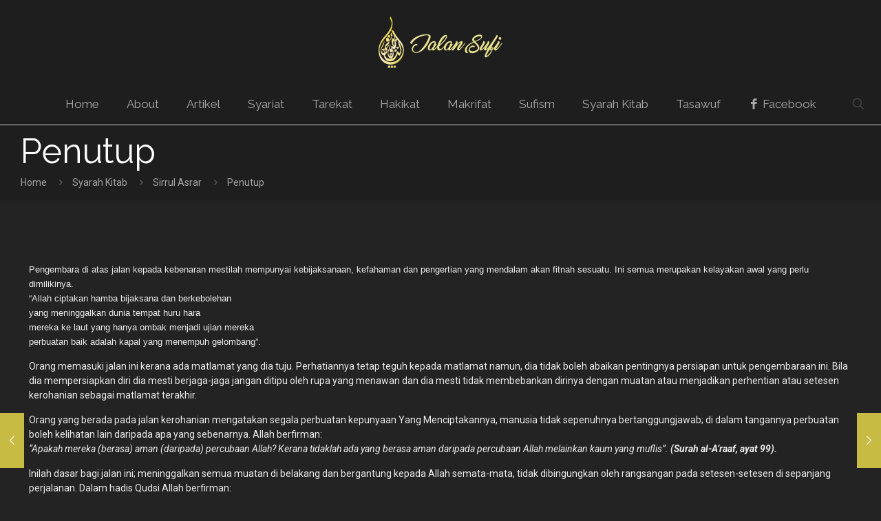

--- FILE ---
content_type: application/javascript
request_url: https://www.jalansufi.com/wp-content/plugins/counter-ecl/js/counter-ecl.js?ver=2
body_size: 2866
content:
/**
 * 
 */
jQuery(document).ready(function() {
	// cookie-ecl for counter
	jQuery('#counter-ecl-cookie-js').each(function() {
		jQuery(this).data('cookieecl', new ecl_cookie(this));
		jQuery(this).data('cookieecl').writeCookie();	
	});
	
	// message-ecl
	jQuery('#counter-ecl-dg-js').each(function() {
		jQuery(this).data('messageecl', new ecl_message(this));
		jQuery(this).data('messageecl').showEffects();
	});
	
    // counter-ecl
	jQuery('.counter-ecl-js').each(function() {
		jQuery(this).data('counterecl', new ecl_cont_analog(this));
		
		jQuery(this).data('counterecl').start();
	});
	
});

function ecl_cookie(layer) {
	this.layer = layer;
	this.expire = 365;
	this.domain = '';
	this.path ='/';
	this.secure = '0';
	this.name ='cookieecl';
	this.value = 'ok';
	
	var param = jQuery(this.layer).data();
    for (var key in param) {
    	this[key] = param[key];
    } 
    
    this.writeCookie = function() {
      var expire = parseInt(this.expire);
      var secure = this.secure == '1' ? ';secure' : '';
      var fecha = new Date();
      
      fecha.setTime(fecha.getTime() + (24 * 60 * 60 * 1000 * expire));
      
      document.cookie = this.name + '=' + this.value + ';expires=' + fecha.toUTCString() + ';domain=' + this.domain +
                        ';path=' + this.path + secure; 
      
   }
}

function ecl_message(layer) {

	this.layer = layer;
	this.effects = 'none';
	this.id = '#counter-ecl-dg-js';
	this.idbutton = '#counter-ecl-dg-btn-js';
	this.hide = '0';
	
	this.effects = jQuery(this.layer).data('effects');
	this.hide = jQuery(this.layer).data('hide');
	
	this.showEffects = function() {
		var thiso = this;
		
		switch (this.effects) {
		case 'none':
			jQuery(thiso.id).show(0);
			jQuery(thiso.idbutton).click(function() {
				jQuery(thiso.id).hide(0);
				thiso.validateCookie();
			});
			
			if (this.hide == '1')
			  jQuery(document).click(function() {
				  jQuery(thiso.id).hide(0);
			  });
			break;
		case 'hide':
			jQuery(thiso.id).show(1000);
			jQuery(thiso.idbutton).click(function() {
				jQuery(thiso.id).hide(1000);
				thiso.validateCookie();
			});
			
			if (this.hide == '1')
			  jQuery(document).click(function() {
				  jQuery(thiso.id).hide(1000);
			  });
			break;
		case 'fade':
		    jQuery(thiso.id).fadeIn(1000);
		    jQuery(thiso.idbutton).click(function() {
		    	jQuery(thiso.id).fadeOut(1000);
		    	thiso.validateCookie();
		    }); 
		    
		    if (this.hide == '1')
		      jQuery(document).click(function() {
		    	  jQuery(thiso.id).fadeOut(1000);
		      });
		    break;
		case 'slide':
		    jQuery(thiso.id).slideDown(1000);
		    jQuery(thiso.idbutton).click(function() {
		    	jQuery(thiso.id).slideUp(1000);
		    	thiso.validateCookie();
		    }); 
		    
		    if (this.hide == '1')
		      jQuery(document).click(function() {
		    	  jQuery(thiso.id).slideUp(1000);
		      });
		    break;
		}
	}
	
	this.validateCookie = function() {
		jQuery('#counter-ecl-cookie-message-js').each(function() {
			jQuery(this).data('cookieecl', new ecl_cookie(this));
			jQuery(this).data('cookieecl').writeCookie();	
		});
	}
}

function ecl_cont_analog(layer) {

	this.layer = layer;
    this.size = 'h3';
    this.id = 'widget-ecl';
    this.classcolor = '';
    this.classalign = 'text-right';
    this.cont = '0';
    this.contold = '0';
    this.type = 'text';
    this.textspan = '';
    this.display3d = '0';
    this.separatenumbers = '0';
    this.effects = 'none';
    this.tempo = 250;
    this.topfix = '0px';
    
    this.changeDigit = [];
    
    this._3d = [
               		"ecl-layer-3-highlight-1 ecl-layer-3-highlight",
               		"ecl-layer-3-highlight-2 ecl-layer-3-highlight",
               		"ecl-layer-3-highlight-3 ecl-layer-3-highlight",
               		"ecl-layer-3-highlight-4 ecl-layer-3-sidehighlight",
               		"ecl-layer-3-highlight-5 ecl-layer-3-sidelowlight",
               		"ecl-layer-3-highlight-6 ecl-layer-3-lowlight",
               		"ecl-layer-3-highlight-7 ecl-layer-3-lowlight",
               		"ecl-layer-3-highlight-8 ecl-layer-3-lowlight"
               	];
    
    
    var param = jQuery(this.layer).data();
    for (var key in param) {
    	this[key] = param[key];
    } 
    
    this.tempo = parseInt(this.tempo);
    
    this.start = function () {
    	
        this.drawLayers(this.layer);
        
        if (this.cont != this.contold && this.effects != 'none') {
        	this.animation();
	    }
        
    }

	this.drawLayers = function (layer) {
		var layer_0 = layer;
		var layer_root = document.getElementsByTagName('BODY');
		var layer_1 = document.createElement('div');
		var layer_hidden = document.createElement('div');
				
		layer_1.className = 'ecl-layer-1 ' + this.classalign;
		layer_1.setAttribute('id', this.id + '-s');
		
		if (this.id.indexOf('shortcode') == -1) {
		  layer_root[0].appendChild(layer_hidden);
		}
		else {
		  layer_0.appendChild(layer_hidden);
		}
		
		layer_0.appendChild(layer_1);
		
		this.drawcont(layer_1, layer_hidden);
		
		//clean hidden
		if (this.id.indexOf('shortcode') == -1) {
		  layer_root[0].removeChild(layer_hidden);
		} else {
		  layer_0.appendChild(layer_hidden);	
		}
	
	}
	
	this.drawcont = function (layer, layerhidden) {
		var layer_1 = layer;
		var cont = String(this.cont);
		var contold = String(this.contold);
		var layer_2, layer_digit_0, layer_digit_1, layer_hidden_0, layer_hidden_1;
		var cont_long, contold_long;
		var maxHeightDigit = 0, maxWidthDigit = 0;
		var newcontold = '', newcont = '';
		var addHeight = 0, addWidth = 0;
		var addHeight3d = 0, addWidth3d = 0;
		var fixTop = String(parseInt(this.topfix)) + 'px';
				
		cont_long = cont.length;
		contold_long = contold.length;
		
		if (cont_long > contold_long) {
			contold = this.repeatStr(' ', cont_long - contold_long) + contold;
		}
		
		if (this.separatenumbers == '0') {
			cont += ' ';
			contold += ' ';
			for (var d = 0; d < cont_long + 1; d++) {
			  newcontold += this.charEquiv(contold, d);	
			  newcont += this.charEquiv(cont, d);
			}
			contold = newcontold;
			cont = newcont;
			cont_long = contold_long = 1;
		}
		
		if (cont != contold && this.effects == 'none') {
			contold = cont;
		}
		
		for (var x = 0; x < cont_long; x++) {
			layer_2 = document.createElement('div');
			layer_2.className = 'ecl-layer-2';
		    
			layer_digit_0 = document.createElement(this.size);
			layer_digit_0.className = 'ecl-layer-digit';
			layer_digit_0.setAttribute('id', this.id + '-digito-' + String(x) + '-0');
			
			
			layer_digit_1 = document.createElement(this.size);
			layer_digit_1.className = 'ecl-layer-digit';
			layer_digit_1.setAttribute('id', this.id + '-digito-' + String(x) + '-1');
			
			// hidden
			layer_hidden_0 = document.createElement(this.size);
			layer_hidden_0.className = 'ecl-layer-hidden-text';
			
			
			layer_hidden_1 = document.createElement(this.size);
			layer_hidden_1.className = 'ecl-layer-hidden-text';
						
			switch (this.type) {
			   case 'text':
				   layer_digit_0.className += ' ' + this.classcolor;
				   layer_digit_0.style.backgroundColor = 'inherit';
				   if (this.separatenumbers == '0') {
					 layer_digit_0.innerHTML = contold; 
					 addWidth = 10;
				   } else {
				     layer_digit_0.innerHTML = this.charEquiv(contold, x);
				     addWidth = 1;
				   }
				   
				   if (this.display3d == '1') {
			         addHeight3d = 1;
			         if (this.separatenumbers == '0') {
				    	 addWidth3d = 3;
				     } else {
				    	 addWidth3d = 2; 
				     }
			       }
				   
				   layer_digit_1.className += ' ' + this.classcolor;
				   layer_digit_1.style.backgroundColor = 'inherit';
				   if (this.separatenumbers == '0') {
					 layer_digit_1.innerHTML = cont;
				   } else {
				     layer_digit_1.innerHTML = this.charEquiv(cont, x);
				   }
				   
				   break;
			   case 'analog':
				   layer_digit_0.className += ' ' + this.classcolor;
				   layer_digit_0.style.backgroundColor = 'black';
				   if (this.separatenumbers == '0') {
				     layer_digit_0.innerHTML = contold; 
				     addWidth = 10;
				   } else {
				     layer_digit_0.innerHTML = this.charEquiv(contold, x);
				     addWidth = 1;
				   }
				   
				   if (this.display3d == '1') {
				     addHeight3d = 1;
				     if (this.separatenumbers == '0') {
				    	 addWidth3d = 3;
				     } else {
				    	 addWidth3d = 2; 
				     }
				    	 
				   }
				   				   				   
				   layer_digit_1.className += ' ' + this.classcolor;
				   layer_digit_1.style.backgroundColor = 'black';
				   if (this.separatenumbers == '0') {
				     layer_digit_1.innerHTML = cont;  
				   } else {
					 layer_digit_1.innerHTML = this.charEquiv(cont, x);
				   } 
				   
				   break;
			   case 'label':
				   layer_digit_0.style.backgroundColor = 'inherit';
				   if (this.separatenumbers == '0') {
					 layer_digit_0.innerHTML = '<span class="label ' + this.textspan + '">' + contold + '</span>';  
					 addWidth = 10;
					 addHeight = 5;
				   } else {
				     layer_digit_0.innerHTML = '<span class="label ' + this.textspan + '">' + this.charEquiv(contold, x) + '</span>';
				     addWidth = 3;
				     addHeight = 5;
				   }
				   
				   layer_digit_1.style.backgroundColor = 'inherit';
				   if (this.separatenumbers == '0') {
					 layer_digit_1.innerHTML = '<span class="label ' + this.textspan + '">' + cont + '</span>';  
				   } else {
				     layer_digit_1.innerHTML = '<span class="label ' + this.textspan + '">' + this.charEquiv(cont, x) + '</span>';
				   }
				   
				   break;
			   case 'badge':
				   layer_digit_0.style.backgroundColor = 'inherit';
				   if (this.separatenumbers == '0') {
					 layer_digit_0.innerHTML = '<span class="badge">' + contold + '</span>';  
					 addWidth = 11;
					 addHeight = 1;
				   } else {
				     layer_digit_0.innerHTML = '<span class="badge">' + this.charEquiv(contold, x) + '</span>';
				     addWidth = 3;
				     addHeight = 1;
				   }
				   
				   if (this.display3d == '1') {
				         addHeight3d = 1;
				         if (this.separatenumbers == '1')
				           addWidth3d = 1;
				   }
				   
				   layer_digit_1.style.backgroundColor = 'inherit';
				   if (this.separatenumbers == '0') {
					 layer_digit_1.innerHTML = '<span class="badge">' + cont + '</span>';  
				   } else {
				     layer_digit_1.innerHTML = '<span class="badge">' + this.charEquiv(cont, x) + '</span>';
				   }
				   
				   break;
			}
			
			
			
			layer_hidden_1.innerHTML = layer_digit_1.innerHTML;
			layerhidden.appendChild(layer_hidden_1);
			
			layer_hidden_0.innerHTML = layer_digit_0.innerHTML;
			layerhidden.appendChild(layer_hidden_0);
		
			// width and height
			if (layer_hidden_0.offsetWidth > layer_hidden_1.offsetWidth) {
				maxWidthDigit = layer_hidden_0.offsetWidth + addWidth + addWidth3d; 
			} else {
				maxWidthDigit = layer_hidden_1.offsetWidth + addWidth + addWidth3d; 
			}
			
			if (layer_hidden_0.offsetHeight > layer_hidden_1.offsetHeight) {
				maxHeightDigit = layer_hidden_0.offsetHeight + addHeight + addHeight3d; 
			} else {
				maxHeightDigit = layer_hidden_1.offsetHeight + addHeight + addHeight3d; 
			}
			
			
			layer_2.style.width = String(maxWidthDigit) + 'px';
			layer_2.style.height = String(maxHeightDigit)  + 'px';
			
			layer_digit_0.style.width = String(maxWidthDigit)  + 'px';
			layer_digit_0.style.height = String(maxHeightDigit)  + 'px';
			layer_digit_0.style.top = fixTop;
			
			layer_digit_1.style.width = String(maxWidthDigit)   + 'px';
			layer_digit_1.style.height = String(maxHeightDigit)  + 'px';
			layer_digit_1.style.top = String(maxHeightDigit + parseInt(fixTop)) + 'px';
			
			
			
			
			layer_2.appendChild(layer_digit_1);
			layer_2.appendChild(layer_digit_0);
			layer_1.appendChild(layer_2);
			
			if (layer_digit_0.innerHTML != layer_digit_1.innerHTML && this.effects != 'none') {
				this.changeDigit[this.changeDigit.length] = {layer0: layer_digit_0,
				                                             layer1: layer_digit_1,
				                                             top: parseInt(fixTop),
				                                             height: maxHeightDigit,
				                                             desp: 0,
				                                             timer: 0};
			} 
			
			// clean hidden
			layerhidden.removeChild(layer_hidden_0);
			layerhidden.removeChild(layer_hidden_1);
			
			// 3D Effects
			if (this.display3d == '1') {
				this.effects3D(layer_2);  
			}
			
		}
		
	}
	
	this.animation = function() {
	    
	   
		switch (this.effects) {
	     case 'mov': 
	    	 this.move(this.changeDigit.length - 1);
	    	 break;
	     case 'hide':
	    	 this.hide();
	    	 break;
	     case 'fade':
	    	 this.fade();
	    	 break;
	     case 'slide':
	    	 this.slide();
	    	 break;
	   }
	
	}
	
	this.hide = function () {
		var thiso = this;
		jQuery('#' + thiso.id + '-s').delay(thiso.tempo * 2).hide(thiso.tempo, "linear", function() { thiso.newCounter(); }).delay(thiso.tempo * 2).show(thiso.tempo, "linear");
	}
	
	this.fade = function () {
		var thiso = this;
		jQuery('#' + thiso.id + '-s').delay(thiso.tempo * 2).fadeOut(thiso.tempo, "linear", function() { thiso.newCounter(); }).delay(thiso.tempo * 2).fadeIn(thiso.tempo, "linear");
	}
	
	this.slide = function () {
		var thiso = this;
		jQuery('#' + thiso.id + '-s').delay(thiso.tempo * 2).slideUp(thiso.tempo, "linear", function() { thiso.newCounter(); }).delay(thiso.tempo * 2).slideDown(thiso.tempo, "linear");
	}
	
	this.newCounter = function() {
	  for (var x = this.changeDigit.length - 1; x > - 1; x--) {
		  this.showDigit1(x);
	  }	
	
	}
	
	this.showDigit1 = function(digit) {
		var digito0 = this.changeDigit[digit].layer0;
		var digito1 = this.changeDigit[digit].layer1; 
		
		
		digito0.style.top = String((this.changeDigit[digit].height * -1) + this.changeDigit[digit].top)  + 'px';
		digito1.style.top = String(this.changeDigit[digit].top)  + 'px';
		
		this.changeDigit[digit].desp = this.changeDigit[digit].height;
	
	}
	
	this.move = function(digit) {
		var thiso = this;
		 
		this.changeDigit[digit].timer = window.setInterval(function() { thiso.reloj(digit); } , thiso.tempo);
	
	}
	
	this.reloj = function (digit) {
		
		var digito0 = this.changeDigit[digit].layer0;
		var digito1 = this.changeDigit[digit].layer1; 
		
		
		digito0.style.top = String(this.changeDigit[digit].top - this.changeDigit[digit].desp)  + 'px';
		digito1.style.top = String(this.changeDigit[digit].top + this.changeDigit[digit].height - this.changeDigit[digit].desp) + 'px';
		
		this.changeDigit[digit].desp += 2;
		
		if (digit > 0 && this.changeDigit.length > 1) {
			var digito0c = this.changeDigit[digit - 1].layer0;
			var digito1c = this.changeDigit[digit - 1].layer1; 
			
			digito0c.style.top = String(this.changeDigit[digit - 1].top - this.changeDigit[digit - 1].desp)  + 'px';
			digito1c.style.top = String(this.changeDigit[digit - 1].top + this.changeDigit[digit - 1].height - this.changeDigit[digit - 1].desp) + 'px';
			
			this.changeDigit[digit - 1].desp += 1;	
		}
		
		if (this.changeDigit[digit].desp > this.changeDigit[digit].height) {
			
			window.clearInterval(this.changeDigit[digit].timer);
			this.showDigit1(digit);
			digit--;
			if (digit > -1) {
				this.move(digit);
			}
		}
	}
	
	this.repeatStr = function(cad, num) {
		var nueva = '';
		for (var x = 0; x < num; x++)
			nueva += cad;
		return nueva;
	}
	
	this.charEquiv = function(cad, num) {
		switch (cad.charAt(num)) {
		  case ' ':
			return '&nbsp;';
		  case ',':
			return ',';
		  default:
			return cad.charAt(num);  
		}
		
	}
	
	this.effects3D = function(layer) {
		var layer_3d;
		
		for (var y = 0; y < this._3d.length; y++) {
	    	layer_3d = document.createElement('div');
	    	layer_3d.className = this._3d[y];
	    	layer_3d.innerHTML = "<p></p>";
	    	
	    	layer.appendChild(layer_3d);
	      }	
	}
	
}
